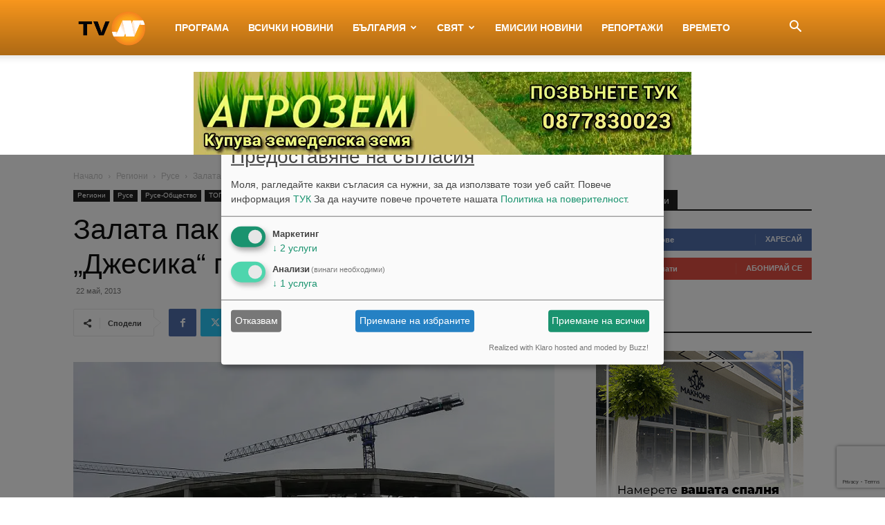

--- FILE ---
content_type: text/html; charset=UTF-8
request_url: https://tvn.bg/wp-admin/admin-ajax.php?td_theme_name=Newspaper&v=12.7
body_size: 13
content:
{"6199":3623}

--- FILE ---
content_type: text/html; charset=utf-8
request_url: https://www.google.com/recaptcha/api2/anchor?ar=1&k=6LcPBJoUAAAAAFOwIw86bRN7gjILMW6AEZGXfadx&co=aHR0cHM6Ly90dm4uYmc6NDQz&hl=en&v=PoyoqOPhxBO7pBk68S4YbpHZ&size=invisible&anchor-ms=20000&execute-ms=30000&cb=ws9v4vljyjq2
body_size: 48731
content:
<!DOCTYPE HTML><html dir="ltr" lang="en"><head><meta http-equiv="Content-Type" content="text/html; charset=UTF-8">
<meta http-equiv="X-UA-Compatible" content="IE=edge">
<title>reCAPTCHA</title>
<style type="text/css">
/* cyrillic-ext */
@font-face {
  font-family: 'Roboto';
  font-style: normal;
  font-weight: 400;
  font-stretch: 100%;
  src: url(//fonts.gstatic.com/s/roboto/v48/KFO7CnqEu92Fr1ME7kSn66aGLdTylUAMa3GUBHMdazTgWw.woff2) format('woff2');
  unicode-range: U+0460-052F, U+1C80-1C8A, U+20B4, U+2DE0-2DFF, U+A640-A69F, U+FE2E-FE2F;
}
/* cyrillic */
@font-face {
  font-family: 'Roboto';
  font-style: normal;
  font-weight: 400;
  font-stretch: 100%;
  src: url(//fonts.gstatic.com/s/roboto/v48/KFO7CnqEu92Fr1ME7kSn66aGLdTylUAMa3iUBHMdazTgWw.woff2) format('woff2');
  unicode-range: U+0301, U+0400-045F, U+0490-0491, U+04B0-04B1, U+2116;
}
/* greek-ext */
@font-face {
  font-family: 'Roboto';
  font-style: normal;
  font-weight: 400;
  font-stretch: 100%;
  src: url(//fonts.gstatic.com/s/roboto/v48/KFO7CnqEu92Fr1ME7kSn66aGLdTylUAMa3CUBHMdazTgWw.woff2) format('woff2');
  unicode-range: U+1F00-1FFF;
}
/* greek */
@font-face {
  font-family: 'Roboto';
  font-style: normal;
  font-weight: 400;
  font-stretch: 100%;
  src: url(//fonts.gstatic.com/s/roboto/v48/KFO7CnqEu92Fr1ME7kSn66aGLdTylUAMa3-UBHMdazTgWw.woff2) format('woff2');
  unicode-range: U+0370-0377, U+037A-037F, U+0384-038A, U+038C, U+038E-03A1, U+03A3-03FF;
}
/* math */
@font-face {
  font-family: 'Roboto';
  font-style: normal;
  font-weight: 400;
  font-stretch: 100%;
  src: url(//fonts.gstatic.com/s/roboto/v48/KFO7CnqEu92Fr1ME7kSn66aGLdTylUAMawCUBHMdazTgWw.woff2) format('woff2');
  unicode-range: U+0302-0303, U+0305, U+0307-0308, U+0310, U+0312, U+0315, U+031A, U+0326-0327, U+032C, U+032F-0330, U+0332-0333, U+0338, U+033A, U+0346, U+034D, U+0391-03A1, U+03A3-03A9, U+03B1-03C9, U+03D1, U+03D5-03D6, U+03F0-03F1, U+03F4-03F5, U+2016-2017, U+2034-2038, U+203C, U+2040, U+2043, U+2047, U+2050, U+2057, U+205F, U+2070-2071, U+2074-208E, U+2090-209C, U+20D0-20DC, U+20E1, U+20E5-20EF, U+2100-2112, U+2114-2115, U+2117-2121, U+2123-214F, U+2190, U+2192, U+2194-21AE, U+21B0-21E5, U+21F1-21F2, U+21F4-2211, U+2213-2214, U+2216-22FF, U+2308-230B, U+2310, U+2319, U+231C-2321, U+2336-237A, U+237C, U+2395, U+239B-23B7, U+23D0, U+23DC-23E1, U+2474-2475, U+25AF, U+25B3, U+25B7, U+25BD, U+25C1, U+25CA, U+25CC, U+25FB, U+266D-266F, U+27C0-27FF, U+2900-2AFF, U+2B0E-2B11, U+2B30-2B4C, U+2BFE, U+3030, U+FF5B, U+FF5D, U+1D400-1D7FF, U+1EE00-1EEFF;
}
/* symbols */
@font-face {
  font-family: 'Roboto';
  font-style: normal;
  font-weight: 400;
  font-stretch: 100%;
  src: url(//fonts.gstatic.com/s/roboto/v48/KFO7CnqEu92Fr1ME7kSn66aGLdTylUAMaxKUBHMdazTgWw.woff2) format('woff2');
  unicode-range: U+0001-000C, U+000E-001F, U+007F-009F, U+20DD-20E0, U+20E2-20E4, U+2150-218F, U+2190, U+2192, U+2194-2199, U+21AF, U+21E6-21F0, U+21F3, U+2218-2219, U+2299, U+22C4-22C6, U+2300-243F, U+2440-244A, U+2460-24FF, U+25A0-27BF, U+2800-28FF, U+2921-2922, U+2981, U+29BF, U+29EB, U+2B00-2BFF, U+4DC0-4DFF, U+FFF9-FFFB, U+10140-1018E, U+10190-1019C, U+101A0, U+101D0-101FD, U+102E0-102FB, U+10E60-10E7E, U+1D2C0-1D2D3, U+1D2E0-1D37F, U+1F000-1F0FF, U+1F100-1F1AD, U+1F1E6-1F1FF, U+1F30D-1F30F, U+1F315, U+1F31C, U+1F31E, U+1F320-1F32C, U+1F336, U+1F378, U+1F37D, U+1F382, U+1F393-1F39F, U+1F3A7-1F3A8, U+1F3AC-1F3AF, U+1F3C2, U+1F3C4-1F3C6, U+1F3CA-1F3CE, U+1F3D4-1F3E0, U+1F3ED, U+1F3F1-1F3F3, U+1F3F5-1F3F7, U+1F408, U+1F415, U+1F41F, U+1F426, U+1F43F, U+1F441-1F442, U+1F444, U+1F446-1F449, U+1F44C-1F44E, U+1F453, U+1F46A, U+1F47D, U+1F4A3, U+1F4B0, U+1F4B3, U+1F4B9, U+1F4BB, U+1F4BF, U+1F4C8-1F4CB, U+1F4D6, U+1F4DA, U+1F4DF, U+1F4E3-1F4E6, U+1F4EA-1F4ED, U+1F4F7, U+1F4F9-1F4FB, U+1F4FD-1F4FE, U+1F503, U+1F507-1F50B, U+1F50D, U+1F512-1F513, U+1F53E-1F54A, U+1F54F-1F5FA, U+1F610, U+1F650-1F67F, U+1F687, U+1F68D, U+1F691, U+1F694, U+1F698, U+1F6AD, U+1F6B2, U+1F6B9-1F6BA, U+1F6BC, U+1F6C6-1F6CF, U+1F6D3-1F6D7, U+1F6E0-1F6EA, U+1F6F0-1F6F3, U+1F6F7-1F6FC, U+1F700-1F7FF, U+1F800-1F80B, U+1F810-1F847, U+1F850-1F859, U+1F860-1F887, U+1F890-1F8AD, U+1F8B0-1F8BB, U+1F8C0-1F8C1, U+1F900-1F90B, U+1F93B, U+1F946, U+1F984, U+1F996, U+1F9E9, U+1FA00-1FA6F, U+1FA70-1FA7C, U+1FA80-1FA89, U+1FA8F-1FAC6, U+1FACE-1FADC, U+1FADF-1FAE9, U+1FAF0-1FAF8, U+1FB00-1FBFF;
}
/* vietnamese */
@font-face {
  font-family: 'Roboto';
  font-style: normal;
  font-weight: 400;
  font-stretch: 100%;
  src: url(//fonts.gstatic.com/s/roboto/v48/KFO7CnqEu92Fr1ME7kSn66aGLdTylUAMa3OUBHMdazTgWw.woff2) format('woff2');
  unicode-range: U+0102-0103, U+0110-0111, U+0128-0129, U+0168-0169, U+01A0-01A1, U+01AF-01B0, U+0300-0301, U+0303-0304, U+0308-0309, U+0323, U+0329, U+1EA0-1EF9, U+20AB;
}
/* latin-ext */
@font-face {
  font-family: 'Roboto';
  font-style: normal;
  font-weight: 400;
  font-stretch: 100%;
  src: url(//fonts.gstatic.com/s/roboto/v48/KFO7CnqEu92Fr1ME7kSn66aGLdTylUAMa3KUBHMdazTgWw.woff2) format('woff2');
  unicode-range: U+0100-02BA, U+02BD-02C5, U+02C7-02CC, U+02CE-02D7, U+02DD-02FF, U+0304, U+0308, U+0329, U+1D00-1DBF, U+1E00-1E9F, U+1EF2-1EFF, U+2020, U+20A0-20AB, U+20AD-20C0, U+2113, U+2C60-2C7F, U+A720-A7FF;
}
/* latin */
@font-face {
  font-family: 'Roboto';
  font-style: normal;
  font-weight: 400;
  font-stretch: 100%;
  src: url(//fonts.gstatic.com/s/roboto/v48/KFO7CnqEu92Fr1ME7kSn66aGLdTylUAMa3yUBHMdazQ.woff2) format('woff2');
  unicode-range: U+0000-00FF, U+0131, U+0152-0153, U+02BB-02BC, U+02C6, U+02DA, U+02DC, U+0304, U+0308, U+0329, U+2000-206F, U+20AC, U+2122, U+2191, U+2193, U+2212, U+2215, U+FEFF, U+FFFD;
}
/* cyrillic-ext */
@font-face {
  font-family: 'Roboto';
  font-style: normal;
  font-weight: 500;
  font-stretch: 100%;
  src: url(//fonts.gstatic.com/s/roboto/v48/KFO7CnqEu92Fr1ME7kSn66aGLdTylUAMa3GUBHMdazTgWw.woff2) format('woff2');
  unicode-range: U+0460-052F, U+1C80-1C8A, U+20B4, U+2DE0-2DFF, U+A640-A69F, U+FE2E-FE2F;
}
/* cyrillic */
@font-face {
  font-family: 'Roboto';
  font-style: normal;
  font-weight: 500;
  font-stretch: 100%;
  src: url(//fonts.gstatic.com/s/roboto/v48/KFO7CnqEu92Fr1ME7kSn66aGLdTylUAMa3iUBHMdazTgWw.woff2) format('woff2');
  unicode-range: U+0301, U+0400-045F, U+0490-0491, U+04B0-04B1, U+2116;
}
/* greek-ext */
@font-face {
  font-family: 'Roboto';
  font-style: normal;
  font-weight: 500;
  font-stretch: 100%;
  src: url(//fonts.gstatic.com/s/roboto/v48/KFO7CnqEu92Fr1ME7kSn66aGLdTylUAMa3CUBHMdazTgWw.woff2) format('woff2');
  unicode-range: U+1F00-1FFF;
}
/* greek */
@font-face {
  font-family: 'Roboto';
  font-style: normal;
  font-weight: 500;
  font-stretch: 100%;
  src: url(//fonts.gstatic.com/s/roboto/v48/KFO7CnqEu92Fr1ME7kSn66aGLdTylUAMa3-UBHMdazTgWw.woff2) format('woff2');
  unicode-range: U+0370-0377, U+037A-037F, U+0384-038A, U+038C, U+038E-03A1, U+03A3-03FF;
}
/* math */
@font-face {
  font-family: 'Roboto';
  font-style: normal;
  font-weight: 500;
  font-stretch: 100%;
  src: url(//fonts.gstatic.com/s/roboto/v48/KFO7CnqEu92Fr1ME7kSn66aGLdTylUAMawCUBHMdazTgWw.woff2) format('woff2');
  unicode-range: U+0302-0303, U+0305, U+0307-0308, U+0310, U+0312, U+0315, U+031A, U+0326-0327, U+032C, U+032F-0330, U+0332-0333, U+0338, U+033A, U+0346, U+034D, U+0391-03A1, U+03A3-03A9, U+03B1-03C9, U+03D1, U+03D5-03D6, U+03F0-03F1, U+03F4-03F5, U+2016-2017, U+2034-2038, U+203C, U+2040, U+2043, U+2047, U+2050, U+2057, U+205F, U+2070-2071, U+2074-208E, U+2090-209C, U+20D0-20DC, U+20E1, U+20E5-20EF, U+2100-2112, U+2114-2115, U+2117-2121, U+2123-214F, U+2190, U+2192, U+2194-21AE, U+21B0-21E5, U+21F1-21F2, U+21F4-2211, U+2213-2214, U+2216-22FF, U+2308-230B, U+2310, U+2319, U+231C-2321, U+2336-237A, U+237C, U+2395, U+239B-23B7, U+23D0, U+23DC-23E1, U+2474-2475, U+25AF, U+25B3, U+25B7, U+25BD, U+25C1, U+25CA, U+25CC, U+25FB, U+266D-266F, U+27C0-27FF, U+2900-2AFF, U+2B0E-2B11, U+2B30-2B4C, U+2BFE, U+3030, U+FF5B, U+FF5D, U+1D400-1D7FF, U+1EE00-1EEFF;
}
/* symbols */
@font-face {
  font-family: 'Roboto';
  font-style: normal;
  font-weight: 500;
  font-stretch: 100%;
  src: url(//fonts.gstatic.com/s/roboto/v48/KFO7CnqEu92Fr1ME7kSn66aGLdTylUAMaxKUBHMdazTgWw.woff2) format('woff2');
  unicode-range: U+0001-000C, U+000E-001F, U+007F-009F, U+20DD-20E0, U+20E2-20E4, U+2150-218F, U+2190, U+2192, U+2194-2199, U+21AF, U+21E6-21F0, U+21F3, U+2218-2219, U+2299, U+22C4-22C6, U+2300-243F, U+2440-244A, U+2460-24FF, U+25A0-27BF, U+2800-28FF, U+2921-2922, U+2981, U+29BF, U+29EB, U+2B00-2BFF, U+4DC0-4DFF, U+FFF9-FFFB, U+10140-1018E, U+10190-1019C, U+101A0, U+101D0-101FD, U+102E0-102FB, U+10E60-10E7E, U+1D2C0-1D2D3, U+1D2E0-1D37F, U+1F000-1F0FF, U+1F100-1F1AD, U+1F1E6-1F1FF, U+1F30D-1F30F, U+1F315, U+1F31C, U+1F31E, U+1F320-1F32C, U+1F336, U+1F378, U+1F37D, U+1F382, U+1F393-1F39F, U+1F3A7-1F3A8, U+1F3AC-1F3AF, U+1F3C2, U+1F3C4-1F3C6, U+1F3CA-1F3CE, U+1F3D4-1F3E0, U+1F3ED, U+1F3F1-1F3F3, U+1F3F5-1F3F7, U+1F408, U+1F415, U+1F41F, U+1F426, U+1F43F, U+1F441-1F442, U+1F444, U+1F446-1F449, U+1F44C-1F44E, U+1F453, U+1F46A, U+1F47D, U+1F4A3, U+1F4B0, U+1F4B3, U+1F4B9, U+1F4BB, U+1F4BF, U+1F4C8-1F4CB, U+1F4D6, U+1F4DA, U+1F4DF, U+1F4E3-1F4E6, U+1F4EA-1F4ED, U+1F4F7, U+1F4F9-1F4FB, U+1F4FD-1F4FE, U+1F503, U+1F507-1F50B, U+1F50D, U+1F512-1F513, U+1F53E-1F54A, U+1F54F-1F5FA, U+1F610, U+1F650-1F67F, U+1F687, U+1F68D, U+1F691, U+1F694, U+1F698, U+1F6AD, U+1F6B2, U+1F6B9-1F6BA, U+1F6BC, U+1F6C6-1F6CF, U+1F6D3-1F6D7, U+1F6E0-1F6EA, U+1F6F0-1F6F3, U+1F6F7-1F6FC, U+1F700-1F7FF, U+1F800-1F80B, U+1F810-1F847, U+1F850-1F859, U+1F860-1F887, U+1F890-1F8AD, U+1F8B0-1F8BB, U+1F8C0-1F8C1, U+1F900-1F90B, U+1F93B, U+1F946, U+1F984, U+1F996, U+1F9E9, U+1FA00-1FA6F, U+1FA70-1FA7C, U+1FA80-1FA89, U+1FA8F-1FAC6, U+1FACE-1FADC, U+1FADF-1FAE9, U+1FAF0-1FAF8, U+1FB00-1FBFF;
}
/* vietnamese */
@font-face {
  font-family: 'Roboto';
  font-style: normal;
  font-weight: 500;
  font-stretch: 100%;
  src: url(//fonts.gstatic.com/s/roboto/v48/KFO7CnqEu92Fr1ME7kSn66aGLdTylUAMa3OUBHMdazTgWw.woff2) format('woff2');
  unicode-range: U+0102-0103, U+0110-0111, U+0128-0129, U+0168-0169, U+01A0-01A1, U+01AF-01B0, U+0300-0301, U+0303-0304, U+0308-0309, U+0323, U+0329, U+1EA0-1EF9, U+20AB;
}
/* latin-ext */
@font-face {
  font-family: 'Roboto';
  font-style: normal;
  font-weight: 500;
  font-stretch: 100%;
  src: url(//fonts.gstatic.com/s/roboto/v48/KFO7CnqEu92Fr1ME7kSn66aGLdTylUAMa3KUBHMdazTgWw.woff2) format('woff2');
  unicode-range: U+0100-02BA, U+02BD-02C5, U+02C7-02CC, U+02CE-02D7, U+02DD-02FF, U+0304, U+0308, U+0329, U+1D00-1DBF, U+1E00-1E9F, U+1EF2-1EFF, U+2020, U+20A0-20AB, U+20AD-20C0, U+2113, U+2C60-2C7F, U+A720-A7FF;
}
/* latin */
@font-face {
  font-family: 'Roboto';
  font-style: normal;
  font-weight: 500;
  font-stretch: 100%;
  src: url(//fonts.gstatic.com/s/roboto/v48/KFO7CnqEu92Fr1ME7kSn66aGLdTylUAMa3yUBHMdazQ.woff2) format('woff2');
  unicode-range: U+0000-00FF, U+0131, U+0152-0153, U+02BB-02BC, U+02C6, U+02DA, U+02DC, U+0304, U+0308, U+0329, U+2000-206F, U+20AC, U+2122, U+2191, U+2193, U+2212, U+2215, U+FEFF, U+FFFD;
}
/* cyrillic-ext */
@font-face {
  font-family: 'Roboto';
  font-style: normal;
  font-weight: 900;
  font-stretch: 100%;
  src: url(//fonts.gstatic.com/s/roboto/v48/KFO7CnqEu92Fr1ME7kSn66aGLdTylUAMa3GUBHMdazTgWw.woff2) format('woff2');
  unicode-range: U+0460-052F, U+1C80-1C8A, U+20B4, U+2DE0-2DFF, U+A640-A69F, U+FE2E-FE2F;
}
/* cyrillic */
@font-face {
  font-family: 'Roboto';
  font-style: normal;
  font-weight: 900;
  font-stretch: 100%;
  src: url(//fonts.gstatic.com/s/roboto/v48/KFO7CnqEu92Fr1ME7kSn66aGLdTylUAMa3iUBHMdazTgWw.woff2) format('woff2');
  unicode-range: U+0301, U+0400-045F, U+0490-0491, U+04B0-04B1, U+2116;
}
/* greek-ext */
@font-face {
  font-family: 'Roboto';
  font-style: normal;
  font-weight: 900;
  font-stretch: 100%;
  src: url(//fonts.gstatic.com/s/roboto/v48/KFO7CnqEu92Fr1ME7kSn66aGLdTylUAMa3CUBHMdazTgWw.woff2) format('woff2');
  unicode-range: U+1F00-1FFF;
}
/* greek */
@font-face {
  font-family: 'Roboto';
  font-style: normal;
  font-weight: 900;
  font-stretch: 100%;
  src: url(//fonts.gstatic.com/s/roboto/v48/KFO7CnqEu92Fr1ME7kSn66aGLdTylUAMa3-UBHMdazTgWw.woff2) format('woff2');
  unicode-range: U+0370-0377, U+037A-037F, U+0384-038A, U+038C, U+038E-03A1, U+03A3-03FF;
}
/* math */
@font-face {
  font-family: 'Roboto';
  font-style: normal;
  font-weight: 900;
  font-stretch: 100%;
  src: url(//fonts.gstatic.com/s/roboto/v48/KFO7CnqEu92Fr1ME7kSn66aGLdTylUAMawCUBHMdazTgWw.woff2) format('woff2');
  unicode-range: U+0302-0303, U+0305, U+0307-0308, U+0310, U+0312, U+0315, U+031A, U+0326-0327, U+032C, U+032F-0330, U+0332-0333, U+0338, U+033A, U+0346, U+034D, U+0391-03A1, U+03A3-03A9, U+03B1-03C9, U+03D1, U+03D5-03D6, U+03F0-03F1, U+03F4-03F5, U+2016-2017, U+2034-2038, U+203C, U+2040, U+2043, U+2047, U+2050, U+2057, U+205F, U+2070-2071, U+2074-208E, U+2090-209C, U+20D0-20DC, U+20E1, U+20E5-20EF, U+2100-2112, U+2114-2115, U+2117-2121, U+2123-214F, U+2190, U+2192, U+2194-21AE, U+21B0-21E5, U+21F1-21F2, U+21F4-2211, U+2213-2214, U+2216-22FF, U+2308-230B, U+2310, U+2319, U+231C-2321, U+2336-237A, U+237C, U+2395, U+239B-23B7, U+23D0, U+23DC-23E1, U+2474-2475, U+25AF, U+25B3, U+25B7, U+25BD, U+25C1, U+25CA, U+25CC, U+25FB, U+266D-266F, U+27C0-27FF, U+2900-2AFF, U+2B0E-2B11, U+2B30-2B4C, U+2BFE, U+3030, U+FF5B, U+FF5D, U+1D400-1D7FF, U+1EE00-1EEFF;
}
/* symbols */
@font-face {
  font-family: 'Roboto';
  font-style: normal;
  font-weight: 900;
  font-stretch: 100%;
  src: url(//fonts.gstatic.com/s/roboto/v48/KFO7CnqEu92Fr1ME7kSn66aGLdTylUAMaxKUBHMdazTgWw.woff2) format('woff2');
  unicode-range: U+0001-000C, U+000E-001F, U+007F-009F, U+20DD-20E0, U+20E2-20E4, U+2150-218F, U+2190, U+2192, U+2194-2199, U+21AF, U+21E6-21F0, U+21F3, U+2218-2219, U+2299, U+22C4-22C6, U+2300-243F, U+2440-244A, U+2460-24FF, U+25A0-27BF, U+2800-28FF, U+2921-2922, U+2981, U+29BF, U+29EB, U+2B00-2BFF, U+4DC0-4DFF, U+FFF9-FFFB, U+10140-1018E, U+10190-1019C, U+101A0, U+101D0-101FD, U+102E0-102FB, U+10E60-10E7E, U+1D2C0-1D2D3, U+1D2E0-1D37F, U+1F000-1F0FF, U+1F100-1F1AD, U+1F1E6-1F1FF, U+1F30D-1F30F, U+1F315, U+1F31C, U+1F31E, U+1F320-1F32C, U+1F336, U+1F378, U+1F37D, U+1F382, U+1F393-1F39F, U+1F3A7-1F3A8, U+1F3AC-1F3AF, U+1F3C2, U+1F3C4-1F3C6, U+1F3CA-1F3CE, U+1F3D4-1F3E0, U+1F3ED, U+1F3F1-1F3F3, U+1F3F5-1F3F7, U+1F408, U+1F415, U+1F41F, U+1F426, U+1F43F, U+1F441-1F442, U+1F444, U+1F446-1F449, U+1F44C-1F44E, U+1F453, U+1F46A, U+1F47D, U+1F4A3, U+1F4B0, U+1F4B3, U+1F4B9, U+1F4BB, U+1F4BF, U+1F4C8-1F4CB, U+1F4D6, U+1F4DA, U+1F4DF, U+1F4E3-1F4E6, U+1F4EA-1F4ED, U+1F4F7, U+1F4F9-1F4FB, U+1F4FD-1F4FE, U+1F503, U+1F507-1F50B, U+1F50D, U+1F512-1F513, U+1F53E-1F54A, U+1F54F-1F5FA, U+1F610, U+1F650-1F67F, U+1F687, U+1F68D, U+1F691, U+1F694, U+1F698, U+1F6AD, U+1F6B2, U+1F6B9-1F6BA, U+1F6BC, U+1F6C6-1F6CF, U+1F6D3-1F6D7, U+1F6E0-1F6EA, U+1F6F0-1F6F3, U+1F6F7-1F6FC, U+1F700-1F7FF, U+1F800-1F80B, U+1F810-1F847, U+1F850-1F859, U+1F860-1F887, U+1F890-1F8AD, U+1F8B0-1F8BB, U+1F8C0-1F8C1, U+1F900-1F90B, U+1F93B, U+1F946, U+1F984, U+1F996, U+1F9E9, U+1FA00-1FA6F, U+1FA70-1FA7C, U+1FA80-1FA89, U+1FA8F-1FAC6, U+1FACE-1FADC, U+1FADF-1FAE9, U+1FAF0-1FAF8, U+1FB00-1FBFF;
}
/* vietnamese */
@font-face {
  font-family: 'Roboto';
  font-style: normal;
  font-weight: 900;
  font-stretch: 100%;
  src: url(//fonts.gstatic.com/s/roboto/v48/KFO7CnqEu92Fr1ME7kSn66aGLdTylUAMa3OUBHMdazTgWw.woff2) format('woff2');
  unicode-range: U+0102-0103, U+0110-0111, U+0128-0129, U+0168-0169, U+01A0-01A1, U+01AF-01B0, U+0300-0301, U+0303-0304, U+0308-0309, U+0323, U+0329, U+1EA0-1EF9, U+20AB;
}
/* latin-ext */
@font-face {
  font-family: 'Roboto';
  font-style: normal;
  font-weight: 900;
  font-stretch: 100%;
  src: url(//fonts.gstatic.com/s/roboto/v48/KFO7CnqEu92Fr1ME7kSn66aGLdTylUAMa3KUBHMdazTgWw.woff2) format('woff2');
  unicode-range: U+0100-02BA, U+02BD-02C5, U+02C7-02CC, U+02CE-02D7, U+02DD-02FF, U+0304, U+0308, U+0329, U+1D00-1DBF, U+1E00-1E9F, U+1EF2-1EFF, U+2020, U+20A0-20AB, U+20AD-20C0, U+2113, U+2C60-2C7F, U+A720-A7FF;
}
/* latin */
@font-face {
  font-family: 'Roboto';
  font-style: normal;
  font-weight: 900;
  font-stretch: 100%;
  src: url(//fonts.gstatic.com/s/roboto/v48/KFO7CnqEu92Fr1ME7kSn66aGLdTylUAMa3yUBHMdazQ.woff2) format('woff2');
  unicode-range: U+0000-00FF, U+0131, U+0152-0153, U+02BB-02BC, U+02C6, U+02DA, U+02DC, U+0304, U+0308, U+0329, U+2000-206F, U+20AC, U+2122, U+2191, U+2193, U+2212, U+2215, U+FEFF, U+FFFD;
}

</style>
<link rel="stylesheet" type="text/css" href="https://www.gstatic.com/recaptcha/releases/PoyoqOPhxBO7pBk68S4YbpHZ/styles__ltr.css">
<script nonce="6c3WCQK2ak_1beWMNJlI5A" type="text/javascript">window['__recaptcha_api'] = 'https://www.google.com/recaptcha/api2/';</script>
<script type="text/javascript" src="https://www.gstatic.com/recaptcha/releases/PoyoqOPhxBO7pBk68S4YbpHZ/recaptcha__en.js" nonce="6c3WCQK2ak_1beWMNJlI5A">
      
    </script></head>
<body><div id="rc-anchor-alert" class="rc-anchor-alert"></div>
<input type="hidden" id="recaptcha-token" value="[base64]">
<script type="text/javascript" nonce="6c3WCQK2ak_1beWMNJlI5A">
      recaptcha.anchor.Main.init("[\x22ainput\x22,[\x22bgdata\x22,\x22\x22,\[base64]/[base64]/[base64]/bmV3IHJbeF0oY1swXSk6RT09Mj9uZXcgclt4XShjWzBdLGNbMV0pOkU9PTM/bmV3IHJbeF0oY1swXSxjWzFdLGNbMl0pOkU9PTQ/[base64]/[base64]/[base64]/[base64]/[base64]/[base64]/[base64]/[base64]\x22,\[base64]\\u003d\\u003d\x22,\x22UQbCq8K+VHnDp1goV8KLU8Omw5UEw458CjF3wqpPw689fMO4D8KpwoFSCsO9w47CpsK9LTdkw75lw5fDhDN3w7DDocK0HRXDkMKGw44HF8OtHMKBwp3DlcOeCsOiVSx0wpQoLsO0bsKqw5rDkD59wohUGyZJwpzDl8KHIsOdwqYYw5TDlMOjwp/Cixl2L8KgfMOvPhHDnWHCrsOAwpjDmcKlwr7DsMOMGH5mwp5nRBp+WsOpWDbChcO1d8KUUsKLw4bCunLDiTgywoZ0w6F4wrzDuVl4DsOewo/DsUtIw7JJAMK6wobCpMOgw6ZxOsKmNCVuwrvDqcK6Z8K/[base64]/OyFYVMKsSBbDg8ORw6/Ct8K/wozDksOVwrnCqyvCnsOhPjLCrREXBkdPwpvDlcOUBcKGGMKhD3HDsMKCw6APWMKuGnVrWcKRdcKnQD/CvXDDjsOkwovDncO9aMOwwp7DvMKWw7DDh0IIw7wdw7YjB244cz5ZwrXDh37CgHLCpxzDvD/DpF3DrCXDkMO6w4IPCljCgWJBLMOmwpcVwozDqcK/[base64]/Dp03CpWrClcOGfyduQSEDw7vDoGl6IcKlwp5EwrYUwrvDjk/Dj8OiM8KKesKLO8OQwrQZwpgJUF8GPHtRwoEYw4Y1w6M3Ww/DkcKmTsONw4hSwrbCh8Klw6PCiHJUwqzCj8KHOMKkwrTCs8KvBVHChUDDuMKQwr/[base64]/[base64]/[base64]/cgjDgC/[base64]/DiWLCmsKOw5fDiQ3CjsO8wpjCjT3CuMOGbcKAHSvCtx7CjVHDgsOcCnFhwq3Dm8Ofw4RmUDRuwoPDkXnDtsK6VxHCksOjw4TCncKxwrTChsKIwpUYwonCs23CoA/Cm3zDosKmGzTDgsKPFcOYdsOSLQZTwo3Cm2vDji0kw6bCtMOUwrB9EMKGDgB/JsKyw7MNwpXCs8O/J8KkTj9AwqfDmEPDvngnAgHDvsO+w5R/w5RawpnCklfCnMODWcOgwosKFcKkIMKEw7DDn28VB8OxZmrCnyXDnRolRMOBw4jDvE09XsKmwo12HsOCch7ClsKQHMKCasOcOQ3CjMOZOcOONXwMZkXCmMKwHcKFwo9RI2x0w6kLXcK7w4/[base64]/[base64]/Dul5jJCh/OSolRGHDusOdSR0kG37Dmk/DvR3DuMO1MwNGPwoPX8Kdwo3DoHJTJDANw5HCssOCeMOow6AmR8OJHgE/F1LCqMKgLTvDlH06bMK+w6rCjcOwTsKDAsOGGQPDs8OowoLDmyTCr3ttUMKTwrrDjMOXw7Jpw4Idwp/[base64]/CssK8VsORw7zCg8KeT8OcTcOECxYiHQF+AhBtwrLCpEbCnUMhFi/DpsK/EWvDrsODQC3CjycMTMKWDC3Du8KPwoLDmwYQc8KEOsKwwpo3w7fDs8ObWhdjwojCscOcwrodZSnCjMKkw5QUw6PCuMO7HMOJTQJewp/CgcOywrEjwoHDm3LChglWQ8O1wogVPD95RcK8B8OgwonDosOaw5DCu8K5wrM3wrHCh8OAPMOhVMOLcDbDssOrwq9swpoOwpw/egTCpyfCq3lFN8OsSm/DpMOUdMKAWEnDhcOwGMOvA0LDu8OiewbDvRDDssO6McKyOwLCh8KzTFY6cFhUWsODHyQTw4lNR8KFw4tZw5/DgzpOwqrCrMKGwoPDssOeNsOdfnsUYRIzVnzDhMOPMRgLSMKhXmLCgsKqw6XDgFIbw4HCrcOUSXIiwpwNbsKKWcOGHQPCkcKiw707Nl7CmsO5FcK5wo5gw4rCgUrDpifDrFlJw6w+wr/DssOcwr8NalXDscOEwofDlDlZw47DmcKZJ8K8w7jDu0/[base64]/[base64]/[base64]/w5jCtnfDrcOww6VvwrBwwqlMwqM8aSXCh8K4wqMoAcKaRsOYwp1VfD5sKDghA8OGw58zw57Dh3g7wpXDpGY1UsKyesKtWsOFXMKzw69OMcObw4MFwqPDhXl1wrIuO8KOwqYOMCdiwqoRPk7DqTVAwoJldsKIw4rDtcOFFk17wrllOQXCmi7Dt8KIw7gKwoNfw4jDvn/[base64]/wrnDiXzChjY9X8OGdTnCoGPCi2wLbFTDp8K9woUKw5p/dMOHTQbDmMOlw43DlsK/WFrCtsOEwqNqwpB0ElJkA8ODcgxgwrbCoMO/UwI9R3h5XcKbVsOuOw7Cry8QW8KmCMOqbURkw5/DmcKYdcOCw6wcKWbDhTp1PhXCu8OMw6jDsAfClx/DnxzCuMO7LU4qSMKjWhFgwp0Ew6HCtMOhPMOCM8KmJX5hwqbCvGw5PcKJwoTCn8KHKcOKw5/DisOXGWADKMO9B8OzwqfCoFbDpMOyLEXDrcK/bgbDisOcVhIwwodjwoscwp3CjnvDjcO7w50cZMOVG8OxKMKWX8O7ccKHQ8KrFcOvwo4aw5Nlw4YewocDesKOfEPClcK5ai0dSB41XsOWY8KzBMKgwpFES1HCu2/DqnDDmcOhw4BfQAvDgcKUwrjCssOBwqjCs8ORw6JSXcKcNz0iworCicOOWA/CvHlLbsKOBVDDusKdwqJ0FsK5woFDw5DDhsOVMA0vw6jDocK/fm41w5LDrCbDgVfDicOzEcOtHCITw5HDrnrDjDjDtBhnw6NPHMOHwrTDhjdlwrN4wqoYXMKkwooXQjzDuDPDhcKLwr18K8K1w6NTw7NewotIw5t7wpc+w6PCg8K3EgTCjWwhwqtrwq/DpgLDiHx8wqBcwo5Iwqwmw4TDgXoQQcKKBsOpw4nCpMK3wrY4wonCpsOwwpXDgiQywpE8wrzDqyDCpCzDv2bDsCPCvsOkw7TDgcKNGFdvwooIwp/DqWfCisKEwp7DnBhaJwHDvcOfX28lKsKGXSg7wqrDgjXCscKpFUXCocONDcO9woLCjMO9w6fCl8KnwrnCoFBbwrkDIMKpwogxwqRhwojCuCvCk8OuSjHCgMO3WUjDv8OLaGdWNMOzT8KFwoPCjMOOw7XDvWYjLkzDjcO+wqR4wrvCgUPDvcKew6HDusK3wocmw7/DvMK6GCTDmyRQC3vDjnREw4h9CVbDoRPCicKoeR3DucKFwq4ZJ31RDcKMO8Kcw67Dl8KKwqvDpkAGbmLCs8O8KcKjwrddeV7CjMKewqnDnyArVjTDncODRMKlwqzClzJQw64awrPCj8OhbsOrwp/Ch17CjxIPw6/DpSNNwpTDk8KUwrrClcK8HsObwp/CpkHCrUTCpDF0w5zDmHPCs8KXPnMDQ8Kjw6jDmyM/Fh/[base64]/CqsKUwo/[base64]/[base64]/DhsOsw7jCjDZUw4MFw59twoDDvcKuAEgSw5LDkcKsfMOdw4tiHy/[base64]/CucONw6zCmMK2IcKaVsKRaMOPJMKRwpZkwprDiTPCsDwqPDHCiMOVeUXCuHEPdkPCkXQNwq5PAsO+ahPCqAxuw6IwwrzCl0LDucK6w5Alw68VwodeYnDDlMKVwphPfhtWw5rCkR7CncONFsOnfsO5wq/CrhF1Mw5AfCTDlV7DuirCtXrCow0iUgs8bsKnOBvChX/Cp2HDp8ORw7fDq8O4JMKJwpU6BcKXGsO1wpbCmmbCtw5nEcKFwqc0AXoLYF0WIsOjbXLCrcOlw5s/w4Z9wrRPOwXDnXjCqsOBw4PDqgQqw5/DiUVzw4fCjBLDozZ9KB/[base64]/Cj8O7wozDksOww7g1w7/DhcOFw6/DkMOVIlZrw6VLKcOIw7fDsCzDvcK+w44bwpp7NcORAcOcSHbDvMKFwr/DlUodQw8Qw6MGecKZw73Dt8O4W2Vbw49LZsOyf0vCpcK0woloOMODSEPDgcKeLcOHLBM7EsK7TABECR0Kw5fDoMKFLcKIwphCYi7CnEvCosK6cywWwqESIsO+dhPDucOsCgMew7jDj8KsK012F8KMwp9XLg5/CcKlSV7CvWXDjTpneHvDoCEAw7tywqdmIR0JXWzDgsOjw7VKZsOgBgpiAsKYU15qwpkNwqPDrmtyVHLDhQjDgMKcNMK7wrfCtWIwWsOCwp9ec8OeC3nDoV4qElANHHPCpsOKw7HDmsObw43DvMOkW8KFA3M9w7vCgUlHwpUUUcK+OC/Ch8KYw4zCoMOEw6zCr8O+DsOPXMOxw57Ci3TCpMKcw6UPYhFow5nCncORc8OKZsKLH8Kowq0wEl8BdQBYaEfDvBfCm3DCp8KFwrrCrErDgMOKbMK0YcOvGDwYw7AwFEtBwqA/[base64]/DlMKGwobCinIzw5/CpcKYwoAzHcOpfMKww4kew695w4vDtMOpwr1bBURJUcKRUh0rw7lrwrJxeAF0RhLDsFDClMKJwqBNZTM2w5/[base64]/CpRnDg8O+U8OAw5bDi07CvQNiXG/[base64]/NsO7w7BMTsK9w4lJwo81C8OmX8Kqw6DDo8KSwroXPFvClULCs0VzVXoVw4gIw47Ch8KGw7l3QcOVw47Cri3DmjHDkgTCssOqwod4w43CmcOxc8OrNMKywo54w70fDEjCs8OiwoXCvsOWMHzDtMO7wrzDsgxIw7cxw7Z/w5kOEitQw43Dn8OSXipMwpxwaQ4DecKNNcKowrAKalDCp8OAKmDDuExnN8K5CGrCl8OvIsKLSnpOG1XDvsKXeWNcw57CrxXCiMOJDAXDvsKJXy1zw5Vxw4w8wq8IwoByH8OmcljDrcKoZ8OEEWEYw43DqwLDj8OlwpVTwo81XsOXwrdMw6IJw7zDo8Orwq80CyNzw6/DhsK2fsKIIFbCujBWwp7CmsKvwqo/[base64]/[base64]/Dm8KqwpI2w5dew7PCpsOhw5/Cp8Ozw7ImAnvDpkjCqjMmw5Mjw4Rpw4vDiwJtw64Ya8KKe8Omwo7CiRBdYsKsEsORwrhZwpllw5w9wrvCuUEnw7BfMGUYMMOqQsKBw57DoXY4YMOsAHRuCGx+Kz8ewr3Cv8Kxw68Nw5lhb24IX8OywrQ2w5UpwqrCgi0Dw5/CkmUkwoDCmw8zHSwleBgreTJNwrsRCcKoBcKFUxDDhgTCr8OXwqwWbRvDomhdwq3CjMKxwpDDlcKcw7/DtsKOw4U+w67Duj7DhsKlEMOmwo5tw5JEw5NzBcOFZU/DuDRaw4XCtMO6ZRnCqwIdwqFSE8Kiw7vCnVXChcOTMzfDjsK+dUbDrMOXIDPCuzXDiEoGV8ORw5Eww7XCkyXDqcKzw7/CpsKCT8KewpdOwqXCs8Oow4NuwqXDtMKHN8Ouw7A8YcO9Rllyw5zCmMKDwqtwCX/[base64]/NMOswp5vAcKAQcKYQjzDr8OqwrXDi2J7wqPDosKjBD/CpMKdwoTClFTCgcK2QjECwpNGPsOyw5U7w5LDuhzDrxslVMOCwqwYO8KKQUbCsTBJwrTCrMO8OsKtwqbCq1LCucOfEjHCtwvDmsOVNcOad8OJwq3DkcKnGsOMwoPCscKhw5/Coj7DqsOmK2tICG7ChlI9wo5awrouw6PDpHUUCcKIfsOoK8Oew5YyZ8OIw6DDucO3LQfCvcK+w6sYCMKFeUlawpFlBcOFbRcbcUIRw7llb2ZEV8OrRsOtb8OZwrLDucKzw5ZMw4MtLsOfw7B8VAZBwrzDnnJFAMO/[base64]/[base64]/ChlXCicOtwqxqwosTwp8Xw5jDqsOZw7PCv1TDlCPDmsOKb8KVGDlea1jDhVXDt8K/Dj1yJjVKB0fCtzlVf0pIw7vCscKePMKyWA4xw4DDn2HDsSbCjMOIw5LCoTkEaMOawrUqcsOIQlDCnnrCrcOcwqBbwp7CtX/DoMK0GUtew6DCm8K6W8OfR8O7w4PDo3XCkUwNSWTCicKxwr7DscKKJnrDscODwrHCsAB4T2rCvsONMMKSGmPDjsO6A8OFNHDDhsOhNcKNJSPDpcKldcO3w7Qxw5V6woPCsMOKO8KSw5EAw75JbwvCmsOOaMKdwoLCn8O0wrp5w6rCocOgU0Q6woHDpcO/wp4Xw73DucKjw6M9woHCtHbDnndqZh1sw7kgwp3Co0PCqWPClk1lS217e8OcIcO3w6/[base64]/CmsKRf3nCuyLCnTRFwqVcAsOSw4ZCw6rCtQlcw5HDnsOdwqNWEcK8wr/[base64]/[base64]/CsMOodsKVMQLDljHCnMOCf8K/wqoldHR8NSrCpy0WVj7ClTN5wrYzOEZ1FMKvwrTDjMOewrLCi0bDqETCgltiaMKTZMKWwqF2JSXComlGw4pawp3CrB9IwqnChCPDgU0RTxfDrzzDig55w4NxbMKyLMKHBkXDusKXw4HCncKMwq/DhcO5L8KOTsO9wqthwpXDisK4wo1Hwr7Dq8OIF3vCqUkUwo/DjQbCgG3ClcKzwrYzwqnCpWXClwBeDsOuw63CvcO1EB/CjMOzwqUIw7DCphzCm8OEXsOYwobDvMOzwrEBHcO2JsO6wr3DjmbCtMOgwo/CpFPCmxA3fcKiacKvQMKew4k5wq/Dny4zFMOxw6fCj38bP8O/[base64]/CvyfCicKYw5tAwrTDmGfDq0clw7tjw4/DohNwwrgbw7/DinDCnTcIKWx4FHszwpTDkMKINsKhIRsXR8KkwrLCkMO1wrXCuMO4woI2On3DjD4kw5EmRsKFwrHDikrDn8KbwrwWw5LCh8KJJUPChcKiwrLDr10JT07CksOMw6F/[base64]/DvT3DksKqwqB8wpEKLWkgIsKFw4ZSw6dzwp5rcwFGbMO3wqgSw7TDoMOacsOSU3MkRMOSGk5rYhzCksOjOcOAQsOrYcOYwr/[base64]/CqMK7w5AEPsO4KnUYWhXDjcO9wplaH1/ChsKcwqRfNx1Bwp0SCl7DvhDCqkkGw73DoHDCpsKkGMKaw7MCw4UQQwcEQg4nw4rDsA4Uw4PDpV7CnTU4TjnCn8OEV2zCrMOwfsOdwpY4wr3Cv3I+w4NDw6kFw53ClsO8KD3ChcK/[base64]/DpsObw7IEw6TDv2bCqBVWWTYYJk3Cn8O2wq1bwr3ChQTCocO4w50Bw4HDvsOOHsKjJcKkDjrCr3UAwrLCk8KgwpfDr8O1NMOPChkHwoF7E2jDs8ONwog/w6fDvFjCoXDCi8OWJcK+w5M5wo9zSBLDtUrDhSphSTDCimXDtsK8ERnDk3hYwpHChcOzw4zDjVtNw4gSLGnCpHZfw7LDjcOhOsOaWzktJ0/ClTXClcOYw7jCk8OhwrHCp8OKw5Z8wrbDocK6GEMewppCw6LCsWLCl8K/[base64]/CucKrw4p6J8OCw57CrkLDuCPCtsOxw5fDunvDi1wyBUY3wqs4B8O2KMKkw6FSwqIXwpjDk8OGw4A2w6zDjmAew6sJYMO1OnHDpjlfw7p6wpVqDTvDpA8cwrYoM8O+wqFfGMKbwoNRw6NJQsKsWkg2DMKzP8KkUGggwr9/SnfDu8O3FMKQw7rCnhrDmF3CvMKZw4/[base64]/w5vCvzrDncKzaT/CpkZVw6HDvSA+Z27Dni4WwrvDsGcTwqHCg8Odw7PDrDnDvDrCqUB/X0ctw7nCqwJNw5/Dm8K8wqHDmFJ9wrktFlbDkDFgwpHDj8OAFj7CqcOeaijCuzjCqcKrw5/DusOqw7HDncOsZTPCjcOxD3YzBsKfw7fDkRhCGVcCaMKFGcKpbGDDlnHCu8OVXR7CmcKpEcKiesKMwp9hN8O9IsOtEztzCsKcwrZsannDvMOUeMOvOcOfY0/Dt8OWw7LCr8O/KFvDqDxUw74pw63DhMOYw6hJw7gTw4jCkMK0wrQqw7sSw7MFw6rDmMKdwpXDn1PDk8O5PmLDmWDCpUXDgS/ClcOeOsOPM8Oow4DClsKwbw/[base64]/F8Kcw4I5YnrCnsOjIMOWw4LCisOiwpPDq8OcwoYxwp5AwovCmR8oBW8rO8K3wrlrw49dwosTwrHCvcO6AcKbOMOWdEJqQ3MGwr4EK8KxF8OJWMOcwp8Bw4c3w6/CnAJPTMOQw5fDn8KjwqIewrHColzDtMKAG8KDBwETXGDCnsOUw7fDi8KUwpvCjDDDt0QzwqlFQcKAwpfCuTzCjsKwNcKPSDzCkMOvOB0lwo3DmMKTGUvCghs7w6nDs3s5FVlTNWR4wpBNYi5tw5fCgwhlKHjDo1/[base64]/CscOxw50PwrgVKMKyH2XCksK3w4/DrcOuwpQdCMKDWDnCtcKYwprDolNbP8KdNHDDomDCosOpKGNjw7VAEsOGwrLChnlsEH50w43CkwrDisOWw4rChyXCgsOpMGjDslwOwqhDw7LCvhbDrsOGwoPChMKiXkMnUcO9U3Mpw5/DtMOtQBIow6E3wqHCoMKBbl87GcOowp4BIMKaCCYtwp7DqsOFwpwwFcOif8K/wp80w7Mac8O/w4A3w77CvsO/PVTClsO+w7RCwok8wpTCisKSd0hnJ8KOG8KDEC/DvlnDl8K9wpobwo9/wrnCpEsqM0jCr8KswrzDs8K/w7jCjBISBmAuw7Mtw7DClxpoK1PCtXnDscO6w6bDiS7CssODJUfCssKJaxvClMO5w6QhWsOyw6zCum/Cu8OgdsKsesOOwofDrRHCjMKkbMO4w57DsS1zw6BVVsOawrXDk2ICwp98wojCjF3CqgAbw5jCrkfDnAAqNsKWPjXChXt/f8KhLXskKMKAF8KSZjbCiUHDq8O3QU5+w5NDwqE1MsKQw47CksKlZn7CpsOVw4cew58Dwp10dTHCs8K9wo4BwrzDpQ/CuiLDr8OxIMKOdw9aBzxzw6LDnSgRw4zDosKBwr/CtyluMkjCpMOgOMKGwqFZAWQFVsKlNcOQIjhgSyrDosO6bntbwrVfwq0GAsKRwpbDmsOEGcOOw6gnZMOjwqjCjUrDsRJhFBZwE8OqwqUZw58qb3EcwqDDgHfDjcOYMcKFAGDCm8Kgw4ldw6svXcKTNmrDtXTCisOuwrcJfMKHc1sww7/CqcKpw7ltwq/CtMK9CMOUT0lJwqQwfXdQw41qwpzCn1jDoQfCtcOBwqzDuMK1LRDDjcKcSjwUw5/CpyQvwqk8ZA9kwpXDrcOjw67CjsKhbMK7wpjCv8OVZsK+XcOOF8O7wrQCa8K8EMKWDMOxQFjCs23Cl1TClcO+BjTCrcKXekjDkcObFsKWQsKABsOYw43DgTnDjMOpwolQPMK/bMKbM3IIdMOEwo7CtcKiw5ghwp7DqxvDh8OAegPDnsK9X3tawozDocKkwpwawobCuhHCmMKUw49MwobDt8KAN8KEw7cVZlpPJWPDncOvOcKXwq/ColjDqcKJwr3Ck8KCwq3DlwUSPCLCsFnCp1UkNwxdwoJ0UcOZNUxLw5HCgDLDs33CqcKSKsKXwqIcccORwpPCvkzDuG4+wqvCrMKvey4pworDvFVcQcKBIE3DrMO1FcOPwoM2wqkLwrUYw5nCtCPCgMK6w54Hw5HCisKCw6RXemvCtSbCo8Ofw5RKw6/Du3TCmsOGwpbCmwlzZMK/woVSw7MSw7tKYlrDu3RuQB7DqcORwqnCpjpewroNwol3wqfCrcKkbMKxHyDDrMKwwq7CjMOBKcKwNDPDsTNuXsKFFS5Yw6PDnnHDn8O5wpM9DlgtwpdXw5LCucOPwpzDtMKsw7MyO8Ofw49hwrDDqcO1CsKDwq4CU0/CgBbDrcOGwqPDpw8wwrJxTMOBwrXDl8KhRMOCw5Aqw6/[base64]/CmsOQwos/chvDqEjDm0FhwoJIDcOJwoJpKsOzwrY2bsKCRMO8wpouw59LQyLClcKtGBTDsQ/[base64]/CsCIGwpVpwrLCncOcBwrCuTxIH8Ozw5Flw5s8w4vCoH/DkcKtw6YhNGtVwr4rw6tWwo4QDlphwp/DlsOcM8KRw5TDqCBOw6FmVjhSwpXCocKyw5ERw4/[base64]/w79YSzQYISUuLMKhMV8+wqxOw4fCszB1SzDCnmHCqcK3ZAcAw45QwoJEHcOVfkAhw5fDscKww4AuwozCimTDrsOyOAc4VCwYw5ohAMOjw6rDiCYEw7/Cvys3ezPCgsOkw6vCucKuwpkRwrTDs3NQwprDvMOjFcKgwogiwp7DhHLDkcOGPi50GMKJwoAJdXA5w6wAPmQyO8OMPsOTw7XDs8OvWxI2MRkJI8Kcw6lQwql4EgTClhMiwpjCqnYsw7dEw6jChB5HYkXDncKDw5obNMOlw4XCjXfDisOgw6vDo8O/ZMOzw67CrUpowr1dAMK4w6XDnsOWMX8fw4/DhXnCl8OWRRLDiMOVwqbDi8ObwonDtRDDgMOew6bCim0aP0JRTS5IVcKdO38OYDl/LCzChzPDjmEqw4jDmz81P8O8w7spwr/[base64]/DsE/CqjjCocKqwpsgw68VK0Ysw63CsgAsw47Cr8O/w5/[base64]/Cti/DlMOCw4AaB8KzCErDkh9NwpsPYMOdHx5DZMKEwqJ9Qn7CpjXDjn3DslLCuERcw7VWw5rDukDCqAoBw7JBw5/Cv0jDjMOXbQLCm0vCrcOKwpnDrcK0CmjDgsKkwr44woDDncO6w4zDhjpiDx86w5NSw6sgJjfCqjVQw4jCq8O+OQwrO8KAwp7CpHMUwqpcXMK2w4g8bCnCgl/DqMKTQcKEeRM7PsK1w70zwq7CmFtPNHZGCApZw7fDr1kzwoYowoN5YU/DjsO4w5jCmyBBTMKIPcKZwrI4G3ddwq47G8KcU8KSZm5WLBnDrMKPwoXCu8KcWcOqw4fDkRsrwpvCvsKcHcOCw4xkwofDrUUow4bDocKgWMOGN8OJwoHCmsOFC8OqwqtNw7nCt8KoYS49wr/Cmnp3w4ldMGwZwpbDtW/CnkTDusOZVQrChMOAVB5oQRgiwrUbOxALQcO6UklxMFE5dgNkIcOoOcO/[base64]/CkzMPPMOoOMKPw5vCvsKGwq3DvMKWUsKUw5DDh8Ojw5LCtcOxw4g/wo06bBk4G8KNw67DhsObMGV2MFI1w6wjIjvCkcOFFsOcw4TCjMK2w7jCocK9WcKNXD3DgcKORcOQYyfCsMONw5p4wpXDrMOhw6jDgAnCiHHDlMOJGSHDlG/DglF7wpfCo8Oqw7gTwpjCu8KlLMKVwrrCv8KXwrdyVMKtw4jDhgXDgHfDsT3DvTjDv8O0CMKGwoTDmsOjwqzDgMORw7PDlmjCusOpFcOWfjrCosOqMsKZw7UEGXJbB8OnbsKrQwpDWR/Dm8K+wq/CiMO1wq8Cw6ouGDDDuVfDmEDDtMOAwpvCmVRNwqF+VD8Fw77DrTfDg39bAFDDkwJUw5nDsFjCv8Kewo7CtzDDgsOCw6Nlwpwgw6kcw7rDosOJw5fCpzJiER9XEBcOwrjDhsOiw6rCoMK2w7XCkWLDrBdzTgNoEsK8P3/DmDA9wrDDg8K5LMKcwrhCRsOSwovCi8KXw5cuw5XDisKww6TDmcKjE8KsPTrDnMOMw7DCsC7DkjXDusKvwrrDpTBWw6IQw5JFw7rDrcOWfiJqGQXDpcKMDC/CusKQw7fDhUQYwqPDiXXDocKSwqrClmDCixsUHHAGwofDs0HCj2lgc8OQwosFQifDkzxUSMKbw6vDuWddwp/ClsO6aj/Ck0LDj8KqUMOvbU3DrsOfWRQ9REkhaXFDwqfDqg7CjhtNw6nCsALCpkBaIcKTwqXDomvDt1YvwqzDusOwPC/CucOYW8OuBVI2TxfDuRJkwqsdw6HDtgPDvwsfwr7DvMKnRsKKNsOtw5XDp8K7w6tWLsOXCsKPCHLDvVnClh4HIBnChsOdwq8eanh2w6/Dt28afTvCsnQfNsKVX3Vfw4HCoxnCuEcFw7tswpRMR27DpcK3Dgo7GWABw4zDtzMswonDsMKkAgLCm8KAwqzDik3CmjzCmsKCw6PDhsKyw6E+McOewoTDlxnCmEHCuyLCtCZ7wodIw7fDhxTDkzILAMKaYcK6w7wVw7pUTA3DrQw9wpp4EcO5NDNowro/wpVSw5J6wqnDu8Kpw57Dg8Kow7l/w4N0wpfDqMKXVGHCvcKCc8K0woVdZcOfTScYwqNDw5bCq8O6Iy5/w7MgwoDCihJRw5xcQyV/[base64]/DvS4cfm4AdltJXAvDuG/ClsKew4PDlsKmCcO2w6zDhsOeKifDsDHDuk7Du8KLAcO7wpTCucK0w7LCs8OiCzdzw7lPwofDsQolwqHCpcKIw5Yew4UXwrjCvMKhJAXDtV3CosKEwr8DwrINOMK3w4rCs3bDs8OZw7bDusOEYl7DkcOSw7nDqg/ClMKEdkDCi2tFw6/CocOJwocXHcO1w4jCr01LwrVVw5rCn8OjRMOkOWjCqsOQZWPCrXkJwqbCjBsbwqs2w4YDaWHDhXVBwpd0wrJkwpd/w4RhwrNsUH3CjRXDh8Oew4rCicKQw4QOw4pVwrp3wpnCu8KaIjwIw60ZwowIwojCkxvDtMOIdsKmKFDCs35pbcOlfUl8csKIwoDDnCXCtQQAw480wqnDkcKIwr4qBMK/w5twwrV8MB9Ow6d0O1gZw53CtRTDucOPScKEDcO4XHQNdFNbwoPCq8KwwqJAe8Knwpw/woZPw5/DvMOaFBoxL0HCicOaw5HCkmfDh8ORVMKWJcOOQgDCiMKfe8O/OMOfQSLDoQsrUBrCssKZBcKvwrPCgcKwPsKUw4ZKw4IWwqLCiSx8YEXDhUXCtCEPGMKnR8KRX8KNbcKOJcO9w6huw6HCiBjCqsOcHcOSwoLCklvCt8OMw6oTRBkGw6cxwqDCl17CpR3Cg2U/R8OGDMKKw4teBsKBwqBiVGrDvGxxwqzDoSnDiDskSxDDpcO0EcO7DsOEw5saw4cIaMODB3hxwqjDmcO8wrHChMKXM2AEAcOkbsKNwrrDksOPOcOxBMK/woQCHsOXb8OPfMOrI8OUfsORw5vCqBxZw6d5dMKwbm4yFsKtwrnDpVXCmzxlw7nCr3nDhsK+w5rCkA7CuMOWwpnDl8K4YMO9Fi3Cp8OTFMKzB0JyWnd4VQXClnpQw4vCuTPDgHLCgcOzI8OfcFQuAkzDtMKSw7gPBXfChMOewqfDgsKhwp4EH8K2wp1QQsKjN8OXU8O/[base64]/[base64]/DkAJWwpLCg8O9NWTCoGYZIsOpYMK/wp4CC1PDlRdWwonCvDAewrnDoBYXf8KUZsOFJkTCmcO3wqzDqQ3DlVkyGcO+w7/DnsOySRjCssKTPcOxw4YuX3LDl2how6zDhXMWw6JZwrNgwo3CnMKVwoDCgzcQwo/DsyUnPcK/PwocV8O8B0dPwo8ew4oeEDHCknfDkcOvw4Nnw5rDkMOfw6R9w7c1w5Riwr/[base64]/w4jDihw7ND0YwqbCmMKZNBECwp3DtHEmwrQ0w6vCmy3CuTrCmynDnsO1aMKAw6F6wqZNw6xcA8OqwrHCpnEEccO7UkzDg0fDkMKmWSfDgAEaVUplbcKzDiRYwoY2woPCtURJw73CosK8w57CrnQNU8KHw4/[base64]/Dk8OfOEY5Kl3DtMObw4nCl2jCs8KeWMKxBErDnsKHVGPCmAl0Owdya8KhwqjDncKBw6nDu3U+F8KyKXLCrXNKwq1Vwr/CtMK2NQ9sFsK+TMOTKjLDiT3CvsO2CF5QfkA5wqTDtF7DklbCrxbDnMOfZcKjFcKqwr/CjcORQxhGwpLCk8OROGdGwr3DhMOywrXDl8OtIcKdfF1Kw4tSwrYnwqXDucOMwqUHJSvCvMKyw48lbmkswrceB8KbOyDCoFR/a0h5wrZuGcOOQMKzw6cJw5h/G8KKWXNywoN6w4rDvMKDXHdVwpPCnMK3wobDssOTHX/Dh2UXw7jDqQUMRcO9Cl01R2nDpiDCszVmw7g0FBxDwpJ0DsOtEjxCw77DhDHDnsKTw4hpwpbDhMKEwrLCrxcwGcKYwqTCl8KKYcKQdifDiTTDrG/CvsOkZMK3w7k/wqvDtgUUwqc2wq/CpT1Gw6/DjxzCrcOiwo3DosOsc8KpaT0sw6HDuGAGPcKTwpM5wrZ1w6puHBYCQMKzw4V3PQxhw5cXw4XDimwAb8OVZjUoa2jCmX/DjTgdwpNhw5LDqMOACsKqfH1/[base64]/DhD7Cki0iw5fDhMOyw7Ncwq7CpcKYc8OrwrRowpjCtcKiwrfCg8KmwqTDgQnCiCrDgCRCFMKyUcOBMAcMwrh4wro8wrjDu8OFWVLDkkc9SMKhFlzDuh4hWcO2wp/[base64]/wqXDnAtfMkcPRG5mw5J+ZsOtw7Rlw7HDu8ONw6oXwobDq1fCk8OEwqnDizrCkg02w6omAnDDtE5swrDDrmrCnjfDq8Kdwo7Cp8OPLMKkwq8WwpM2LyYpSkpUwpMdw6DDlwTDgcOhwpPCpcKaworDicOGa3x0LhEAAFd/GEPDmsKIwoYXwp92G8OkfsOIw6LDrMOcMsOWw6zCh28xRsOeKU3DkgN5w5bCuDXDqm1uacKywoZRw6rCjnVzFRzDiMKww4IEAsKHw5zDncOCWMO6wpgheRnCn2PDqzoxw6/CglpQX8KtEjrCp1xnw6p/ZcKkC8KqKMKWU0UfwpVowo1zw7IBw5tzwoLDkg0lVXE7I8K+wqFNHMOFwrPDhcOVAsKFw6rDgX8aAMOsXsKNW3vDiwpQwolfw5bDu2AVajhMwp3CvUB/wqlpQ8ORLMOSGCcWNj9mwprDuX95wpDCoWLCnVDDlsK2e2bChlp4HMOIw65owoxYAcO4T3oGTMOuW8Khw6QVw7kMOhZlZcOiw7/Ct8OtfMK8NDHDucK2esKvwrvDkMOZw6BHw7TCl8OgwopMLARiwpbDgMODHlDDj8OiHsO2wp05A8K2cVUKQybCgcOocMKswrXDg8OnSk3DkjzCikHCgQReecKfB8ObwprDosOlwo9Fw7lJTF09LsOAw4hCH8K+blDCjcOqWhHDpWg0B25wJg/CjcKgwoJ8O3nCmcKfe1fDrgHCksKkw595CsOzw6vChsOJRMOOHmPDpcK5wrEzwqPCrsK9w5XDvFzCsRQLw40Rw4Qbw7vCmcKTwo/Dt8OcVMKHHsO2w5NkwrjDsMKmwql7w47CmwFtEsKYH8OERFvCkcKUElrCvsOww5Amw7wiw4sqDcORacOUw4FOw5vCk1vCiMKvwpnCrsOTER42w6ciZcK5UcK/QsKgRcOEbQ/ChkACw7fDqcKawoLCgk87UcKhfRsFRMOQwr11wpBkaGLDjVoAw5Rlw5DDjMOOw6QIDMOuwrrCh8OqIVfCv8Kgw6JMw4NUw6AZPcKuw5NQw5NqEl/[base64]/CvTzCj8KKJFUgwofCosKOw4rCgAXCt8OtHMKNfww6SBlRRcO7wq7DjUNeWAbDtcOVwr3DjcKhesOZw7tQcQzCpcOSfHA/wrLCtcOZw7xOw6Abw6XCusOjTX0EcsKPNsKyw5HCtMO9XcKOw5MCC8KNwo3DgH8EfMKbacK0BcOUBMO8NjLDmcKOb1M3ZCtmwrUVERt2e8KIwqJgJTtqw71Mw4bCqgPDqRJRwoR5LgLCqMKswowyHsOuwqQSwrDDqErCtjxlKG/CicK2ScOZFXXDvkbDpiV1w6rCl1A2CMKfwptSZDPDn8KowrbCjcKTw6bDtcOcCMOYTcKSDMK6QMOtw6lSZsKNZTk7wrLDnSvDpcKWQcO3w604ZcO9XsOpw6h/w4o6wpnCs8KwZSbDuRbCoBAEwoTDhFfDtMOVNsOZwqk3TcKsV3d9w4FOccODCw0fQl0YwrTCv8K8wrjDhn81acK5wqtIDFXDsh8xScOCdcOWwrxAwqdKw55DwrzCqMKKCsO1DMKwwo3DpmXDmXo4w6PCtcKoHsOKEsO5V8OtcsOKMsKWfcOrLQlyW8O/KidaFxkTwrx8KcO1wo3CuMOuwr7Cj07CnhTDj8O0C8KgXHEuwqs5E3ZaW8KTwrklOMOkw7HCkcOzMn8PdsKRwpHCk0FswqPCsF/CvDAOwrJsUgsXw4XDk0lHZybCnQR1w4vCjRvCg10vw5xsMsO5w5fDoDnDp8OBw48UwpzDs08NwqwNXcOlWMKvXsKYRE/CkQ1yBQ1kIcOTXwpvw4PDg1rDtMK7woHCkMOCeAsmw6NJw6Z/XkANw4vDoi3Cs8K1EFvCq2LCjVXDhcOABVB6Hkwnw5DCl8O9FcKDwrnCtsKsM8KNV8OeXADCk8ODOB/[base64]/CjcKvwqESbcKCTMKYAcO3wq/Du11wwqtZwqTCiT09CsKfYsKJZz3DpFcdJMK5wrnDmcONPAYqGn/Ci2vCoGbCh0YmE8OFXcOfUXnCu3LDniDDjHfCjMOqc8OXwonCvMOgw7RAPj3Ds8KCAMOvwrzDp8KxNsKnUChLOmPDssOxMcOABUoOw7FTw6vDtx4kw4vCjMKawrY+w5oCf1IOUSNkwoptwpfChCsXHsKgw4fCoCwMEQLClA\\u003d\\u003d\x22],null,[\x22conf\x22,null,\x226LcPBJoUAAAAAFOwIw86bRN7gjILMW6AEZGXfadx\x22,0,null,null,null,1,[21,125,63,73,95,87,41,43,42,83,102,105,109,121],[1017145,884],0,null,null,null,null,0,null,0,null,700,1,null,0,\[base64]/76lBhn6iwkZoQoZnOKMAhnM8xEZ\x22,0,0,null,null,1,null,0,0,null,null,null,0],\x22https://tvn.bg:443\x22,null,[3,1,1],null,null,null,1,3600,[\x22https://www.google.com/intl/en/policies/privacy/\x22,\x22https://www.google.com/intl/en/policies/terms/\x22],\x22wmku/KAqK+eTypVn44fnvJGqHnc3O82Obkz012SQuuY\\u003d\x22,1,0,null,1,1769034416764,0,0,[188,127,255,63],null,[159,102,56],\x22RC-1ZsnLeh2KKUDKg\x22,null,null,null,null,null,\x220dAFcWeA7rhKbdfliB_nfsnFFJw5btvhNAASBzeNCHzqBaPBqWhDQO_wszkrppywfHw6JgE79CUzc7di8M_HezrdHNot0J2oT-jg\x22,1769117216586]");
    </script></body></html>

--- FILE ---
content_type: text/html; charset=utf-8
request_url: https://www.google.com/recaptcha/api2/aframe
body_size: -268
content:
<!DOCTYPE HTML><html><head><meta http-equiv="content-type" content="text/html; charset=UTF-8"></head><body><script nonce="ZPD_LOTBF6WXzCBpRizEgA">/** Anti-fraud and anti-abuse applications only. See google.com/recaptcha */ try{var clients={'sodar':'https://pagead2.googlesyndication.com/pagead/sodar?'};window.addEventListener("message",function(a){try{if(a.source===window.parent){var b=JSON.parse(a.data);var c=clients[b['id']];if(c){var d=document.createElement('img');d.src=c+b['params']+'&rc='+(localStorage.getItem("rc::a")?sessionStorage.getItem("rc::b"):"");window.document.body.appendChild(d);sessionStorage.setItem("rc::e",parseInt(sessionStorage.getItem("rc::e")||0)+1);localStorage.setItem("rc::h",'1769030818780');}}}catch(b){}});window.parent.postMessage("_grecaptcha_ready", "*");}catch(b){}</script></body></html>